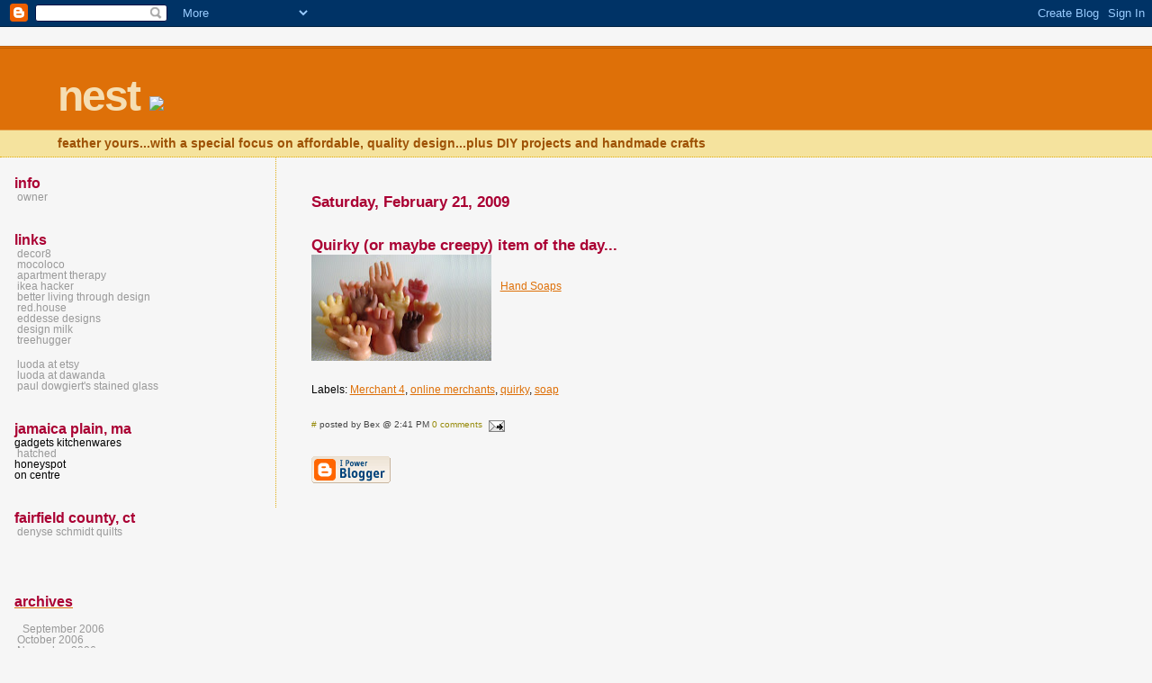

--- FILE ---
content_type: text/html; charset=UTF-8
request_url: https://hubnest.blogspot.com/2009/02/
body_size: 4775
content:
<html>
	<head>
		<title>nest: February 2009</title>
		<style type="text/css">
			body{margin:0px;padding:0px;background:#f6f6f6;color:#000000;font-family:"Trebuchet MS",Trebuchet,Verdana,Sans-Serif;}
			a{color:#DE7008;}
			a:hover{color:#E0AD12;}
			#logo{padding:0px;margin:0px;}
                        @media all {
                          div#mainClm{float:right;width:66%;padding:30px 7% 10px 3%;border-left:dotted 1px #E0AD12;}
			  div#sideBar{margin:20px 0px 0px 1em;padding:0px;text-align:left;}
                        }
                        @media handheld {
                          div#mainClm{float:none;width:90%;}
			  div#sideBar{padding:30px 7% 10px 3%;}
                        }
                        #header{padding:0px 0px 0px 0px;margin:0px 0px 0px 0px;border-top:1px solid #eeeeee;border-bottom:dotted 1px #E0AD12;background:#F5E39E;color:white;}
			h1,h2,h3,h4,h5,h6{padding:0px;margin:0px;}
			h1 a:link {text-decoration:none;color:#F5DEB3}
			h1 a:visited {text-decoration:none;color:#F5DEB3}
			h1{padding:25px 0px 10px 5%;border-top:double 3px #BF5C00;border-bottom:solid 1px #E89E47;color:#F5DEB3;background:#DE7008;font:bold 300% Verdana,Sans-Serif;letter-spacing:-2px;}
			h2{color:#9E5205;font-weight:bold;font-family:Verdana,Sans-Serif;letter-spacing:-1px;}
			h3{margin:10px 0px 0px 0px;color:#aa0033;font-size:105%;}
			h4{color:#aa0033;}
			h6{color:#B8A80D;font-size:140%;}
			h2.sidebar-title{color:;margin:0px;padding:0px;font-size:120%;}
			#sideBar ul{margin:0px 0px 33px 0px;padding:0px 0px 0px 0px;list-style-type:none;font-size:85%;}
			#sideBar li{margin:0px 0px 0px 0px;padding:0px 0px 0px 0px;list-style-type:none;font-size:85%;}
			#description{padding:0px;margin:7px 12% 7px 5%;color:#9E5205;background:transparent;font:bold 85% Verdana,Sans-Serif;}
			.blogPost{margin:0px 0px 30px 0px;font-size:75%;}
			.blogPost strong{color:#000000;font-weight:bold;}
			#sideBar ul a{padding:2px;margin:1px;width:100%;border:none;color:#999999;text-decoration:none;}
			#sideBar ul a:link{color:#999999;}
			#sideBar ul a:visited{color:#999999;}
			#sideBar ul a:active{color:#ff0000;}
			#sideBar ul a:hover{color:#DE7008;text-decoration:none;}
			pre,code{color:#999999;}
			strike{color:#999999;}
			.bug{padding:5px;border:0px;}
			.byline{padding:0px;margin:0px;color:#444444;font-size:80%;}
			.byline a{border:none;color:#968A0A;text-decoration:none;}
			.byline a:hover{text-decoration:underline;}
			.blogComments{padding:0px;color:#9E5205;font-size:110%;font-weight:bold;font-family:Verdana,Sans-Serif;}
			.blogComment{margin-top:10px;font-size:100%;font-weight:normal;color:black;}
			.blogComments .byline{padding-bottom:20px;color:#444444;font-size:80%;font-weight:normal;display:inline;margin-right:10px}
                        .deleted-comment {font-style:italic;color:gray;}
               		.comment-link {margin-left:.6em;}
			#profile-container { }
			.profile-datablock { }
			.profile-img {display:inline;}
			.profile-img img {float:left;margin-right:5px;}
			.profile-data strong { }
			#profile-container p { }
			#profile-container .profile-textblock { }
            .profile-link a:link {color:#999999;text-decoration:none;}
            .profile-link a:active {color:#ff0000;text-decoration:none;}
            .profile-link a:visited {color:#999999;text-decoration:none;}
			.profile-link a:hover{color:#DE7008;text-decoration:none;}

</style>
		
		<script type="text/javascript">(function() { (function(){function b(g){this.t={};this.tick=function(h,m,f){var n=f!=void 0?f:(new Date).getTime();this.t[h]=[n,m];if(f==void 0)try{window.console.timeStamp("CSI/"+h)}catch(q){}};this.getStartTickTime=function(){return this.t.start[0]};this.tick("start",null,g)}var a;if(window.performance)var e=(a=window.performance.timing)&&a.responseStart;var p=e>0?new b(e):new b;window.jstiming={Timer:b,load:p};if(a){var c=a.navigationStart;c>0&&e>=c&&(window.jstiming.srt=e-c)}if(a){var d=window.jstiming.load;
c>0&&e>=c&&(d.tick("_wtsrt",void 0,c),d.tick("wtsrt_","_wtsrt",e),d.tick("tbsd_","wtsrt_"))}try{a=null,window.chrome&&window.chrome.csi&&(a=Math.floor(window.chrome.csi().pageT),d&&c>0&&(d.tick("_tbnd",void 0,window.chrome.csi().startE),d.tick("tbnd_","_tbnd",c))),a==null&&window.gtbExternal&&(a=window.gtbExternal.pageT()),a==null&&window.external&&(a=window.external.pageT,d&&c>0&&(d.tick("_tbnd",void 0,window.external.startE),d.tick("tbnd_","_tbnd",c))),a&&(window.jstiming.pt=a)}catch(g){}})();window.tickAboveFold=function(b){var a=0;if(b.offsetParent){do a+=b.offsetTop;while(b=b.offsetParent)}b=a;b<=750&&window.jstiming.load.tick("aft")};var k=!1;function l(){k||(k=!0,window.jstiming.load.tick("firstScrollTime"))}window.addEventListener?window.addEventListener("scroll",l,!1):window.attachEvent("onscroll",l);
 })();</script><script type="text/javascript">function a(){var b=window.location.href,c=b.split("?");switch(c.length){case 1:return b+"?m=1";case 2:return c[1].search("(^|&)m=")>=0?null:b+"&m=1";default:return null}}var d=navigator.userAgent;if(d.indexOf("Mobile")!=-1&&d.indexOf("WebKit")!=-1&&d.indexOf("iPad")==-1||d.indexOf("Opera Mini")!=-1||d.indexOf("IEMobile")!=-1){var e=a();e&&window.location.replace(e)};
</script><meta http-equiv="Content-Type" content="text/html; charset=UTF-8" />
<meta name="generator" content="Blogger" />
<link rel="icon" type="image/vnd.microsoft.icon" href="https://www.blogger.com/favicon.ico"/>
<link rel="alternate" type="application/atom+xml" title="nest - Atom" href="https://hubnest.blogspot.com/feeds/posts/default" />
<link rel="alternate" type="application/rss+xml" title="nest - RSS" href="https://hubnest.blogspot.com/feeds/posts/default?alt=rss" />
<link rel="service.post" type="application/atom+xml" title="nest - Atom" href="https://www.blogger.com/feeds/33926184/posts/default" />
<link rel="stylesheet" type="text/css" href="https://www.blogger.com/static/v1/v-css/1601750677-blog_controls.css"/>
<link rel="stylesheet" type="text/css" href="https://www.blogger.com/dyn-css/authorization.css?targetBlogID=33926184&zx=08574f11-e88f-4066-b508-6bdbea3f3f1d"/>


	<meta name='google-adsense-platform-account' content='ca-host-pub-1556223355139109'/>
<meta name='google-adsense-platform-domain' content='blogspot.com'/>
<!-- --><style type="text/css">@import url(//www.blogger.com/static/v1/v-css/navbar/3334278262-classic.css);
div.b-mobile {display:none;}
</style>

</head>

<body><script type="text/javascript">
    function setAttributeOnload(object, attribute, val) {
      if(window.addEventListener) {
        window.addEventListener('load',
          function(){ object[attribute] = val; }, false);
      } else {
        window.attachEvent('onload', function(){ object[attribute] = val; });
      }
    }
  </script>
<div id="navbar-iframe-container"></div>
<script type="text/javascript" src="https://apis.google.com/js/platform.js"></script>
<script type="text/javascript">
      gapi.load("gapi.iframes:gapi.iframes.style.bubble", function() {
        if (gapi.iframes && gapi.iframes.getContext) {
          gapi.iframes.getContext().openChild({
              url: 'https://www.blogger.com/navbar/33926184?origin\x3dhttps://hubnest.blogspot.com',
              where: document.getElementById("navbar-iframe-container"),
              id: "navbar-iframe"
          });
        }
      });
    </script>


<div id="header">
	<h1>
    
	nest  <img src="https://lh3.googleusercontent.com/blogger_img_proxy/AEn0k_s7sjB6XHDnShj8SRY1SXJOI_xkW-Tt0X_cTjI9MMkzn4Uv4dOaqYIpYq_ni9aGTB5VKb0NznTwCSqACfSGirpSZWD9DPnoiTAhGKZw2gSZAi5X=s0-d">
	
  </h1>
	<p id="description">feather yours...with a special focus on affordable, quality design...plus DIY projects and handmade crafts</p>
</div>


<!-- Main Column -->
<div id="mainClm">

	<!-- Blog Posts -->
	
		 
			  <h3>Saturday, February 21, 2009</h3>
		 
		 <a name="2512129191568315629">&nbsp;</a>
		 <h3>
Quirky (or maybe creepy) item of the day...</h3>
			<div class="blogPost">
			  <div style="clear:both;"></div><a onblur="try {parent.deselectBloggerImageGracefully();} catch(e) {}" href="https://blogger.googleusercontent.com/img/b/R29vZ2xl/AVvXsEiB5jH7r7cRx2IPhKn4t0bEVz8uzjKAilr1qVq5iphn8-Jvzq51E36wt34PsdOzxhyphenhyphenWc2kkf_rkmG7OKU98MpFYUAySL1FCSZ71VpR84F5X3eBz9toV-GKIC0bTl-XYPpu3Egph/s1600-h/hands.jpg"><img style="float:left; margin:0 10px 10px 0;cursor:pointer; cursor:hand;width: 200px; height: 118px;" src="https://blogger.googleusercontent.com/img/b/R29vZ2xl/AVvXsEiB5jH7r7cRx2IPhKn4t0bEVz8uzjKAilr1qVq5iphn8-Jvzq51E36wt34PsdOzxhyphenhyphenWc2kkf_rkmG7OKU98MpFYUAySL1FCSZ71VpR84F5X3eBz9toV-GKIC0bTl-XYPpu3Egph/s200/hands.jpg" border="0" alt="" id="BLOGGER_PHOTO_ID_5305341676294837986" /></a><br /><br /><a href="http://merchant4.com/shop/?&amp;category=4&amp;product_id=6" target="new">Hand Soaps</a><div style="clear:both; padding-bottom:0.25em"></div><p class="blogger-labels">Labels: <a rel='tag' href="http://hubnest.blogspot.com/search/label/Merchant%204">Merchant 4</a>, <a rel='tag' href="http://hubnest.blogspot.com/search/label/online%20merchants">online merchants</a>, <a rel='tag' href="http://hubnest.blogspot.com/search/label/quirky">quirky</a>, <a rel='tag' href="http://hubnest.blogspot.com/search/label/soap">soap</a></p><br />
			  <div class="byline"><a href="http://hubnest.blogspot.com/2009/02/quirky-or-maybe-creepy-item-of-day.html" title="permanent link">#</a> posted by Bex @ 2:41 PM&nbsp;<a href="https://www.blogger.com/comment/fullpage/post/33926184/2512129191568315629"location.href=https://www.blogger.com/comment/fullpage/post/33926184/2512129191568315629;>0 comments</a>
 <span class="item-action"><a href="https://www.blogger.com/email-post/33926184/2512129191568315629" title="Email Post"><img class="icon-action" alt="" src="https://resources.blogblog.com/img/icon18_email.gif" height="13" width="18"/></a></span><span class="item-control blog-admin pid-748455081"><a style="border:none;" href="https://www.blogger.com/post-edit.g?blogID=33926184&postID=2512129191568315629&from=pencil" title="Edit Post"><img class="icon-action" alt="" src="https://resources.blogblog.com/img/icon18_edit_allbkg.gif" height="18" width="18"></a></span> </div>
			</div>
 


<!-- 	In accordance to the Blogger terms of service, please leave this button somewhere on your blogger-powered page. Thanks! -->
<p><a href="//www.blogger.com"><img width="88" height="31" src="https://lh3.googleusercontent.com/blogger_img_proxy/AEn0k_uEy2ANnvTCtNo7K5ajK27C6mr3b3GfbxSpw0CJV4M8-7r8VXN2sAFGGivCHZdbPNUGv3DkUmPeY1G-2hky3a_w33Yu-YAvtlDrv3hqQx7X=s0-d" border="0" alt="This page is powered by Blogger. Isn&#39;t yours?"></a></p>

</div>

<!-- Sidebar -->
<div id="sideBar">



		<!-- 
			
			+++++++++++++++++++++++++++++++++++++++++++++++++
					
			Add things to your sidebar here.
			Use the format:
			
			<li><a href="URL">Link Text</a></li>
		
			+++++++++++++++++++++++++++++++++++++++++++++++++
					
		-->
                <h4>info</h4>
                <ul>
			<li><a href="//www.blogger.com/profile/21743703">owner</a></li>

		</ul>
		<h4>links</h4>
		<ul>
			<li><a href="http://www.decor8.blogspot.com/">decor8</a></li>
                        <li><a href="http://mocoloco.com/">mocoloco</a></li>
			<li><a href="http://www.apartmenttherapy.com">apartment therapy</a></li>
                         <li><a href="http://ikeahacker.blogspot.com/">ikea hacker</a></li>
                        <li><a href="http://www.betterlivingthroughdesign.com">better living through design</a></li>
			<li><a href="http://redhousedesign.blogspot.com/">red.house</a></li>
                        <li><a href="http://edessedesigns.typepad.com/my_weblog/2007/12/no-time-like-th.html">eddesse designs</a>
                        <li><a href="http://design-milk.com/">design milk</a></li>
                        <li><a href="http://www.treehugger.com">treehugger</a></li>
<br>
                      
                       <li><a href="http://luoda.etsy.com/">luoda at etsy</a></li>
                       <li><a href="http://en.dawanda.com/shop/luoda">luoda at dawanda</a></li>
                       <li><a href="http://www.freewebs.com/kalibex/pd/index.html">paul dowgiert's stained glass</a></li>

		</ul>

               <h4>jamaica plain, ma</h4>
               <ul>
                      <li>gadgets kitchenwares</li>
                      <li><a href="http://www.hatchedboston.com">hatched</a></li>
                      <li>honeyspot</li>
                      <li>on centre</li>
               </ul>

          <h4>fairfield county, ct</h4>
               <ul>
                      <li><a href="http://www.dsquilts.com/home.html">denyse schmidt quilts</li>
                      <li></li>
                      <li></li>
                      <li></li>
               </ul>
		
		<h4>archives</h4>
		<ul>
			<li><a href='http://hubnest.blogspot.com/2006/09/'>September 2006</a></li><li><a href='http://hubnest.blogspot.com/2006/10/'>October 2006</a></li><li><a href='http://hubnest.blogspot.com/2006/11/'>November 2006</a></li><li><a href='http://hubnest.blogspot.com/2006/12/'>December 2006</a></li><li><a href='http://hubnest.blogspot.com/2007/03/'>March 2007</a></li><li><a href='http://hubnest.blogspot.com/2007/04/'>April 2007</a></li><li><a href='http://hubnest.blogspot.com/2007/05/'>May 2007</a></li><li><a href='http://hubnest.blogspot.com/2007/06/'>June 2007</a></li><li><a href='http://hubnest.blogspot.com/2007/07/'>July 2007</a></li><li><a href='http://hubnest.blogspot.com/2007/08/'>August 2007</a></li><li><a href='http://hubnest.blogspot.com/2007/11/'>November 2007</a></li><li><a href='http://hubnest.blogspot.com/2007/12/'>December 2007</a></li><li><a href='http://hubnest.blogspot.com/2008/01/'>January 2008</a></li><li><a href='http://hubnest.blogspot.com/2008/02/'>February 2008</a></li><li><a href='http://hubnest.blogspot.com/2008/03/'>March 2008</a></li><li><a href='http://hubnest.blogspot.com/2008/05/'>May 2008</a></li><li><a href='http://hubnest.blogspot.com/2008/07/'>July 2008</a></li><li><a href='http://hubnest.blogspot.com/2008/11/'>November 2008</a></li><li><a href='http://hubnest.blogspot.com/2009/02/'>February 2009</a></li><li><a href='http://hubnest.blogspot.com/2009/03/'>March 2009</a></li><li><a href='http://hubnest.blogspot.com/2009/04/'>April 2009</a></li><li><a href='http://hubnest.blogspot.com/2009/05/'>May 2009</a></li><li><a href='http://hubnest.blogspot.com/2010/03/'>March 2010</a></li><li><a href='http://hubnest.blogspot.com/2010/07/'>July 2010</a></li><li><a href='http://hubnest.blogspot.com/2012/01/'>January 2012</a></li>
			<!-- Link to the front page, from your archives -->
			<script type="text/javascript">if (location.href.indexOf("archive")!=-1) document.write("<li><strong><a href=\"http://hubnest.blogspot.com/\">Current Posts</a></strong></li>");</script> 
		</ul>


</div>
</body>
</html>